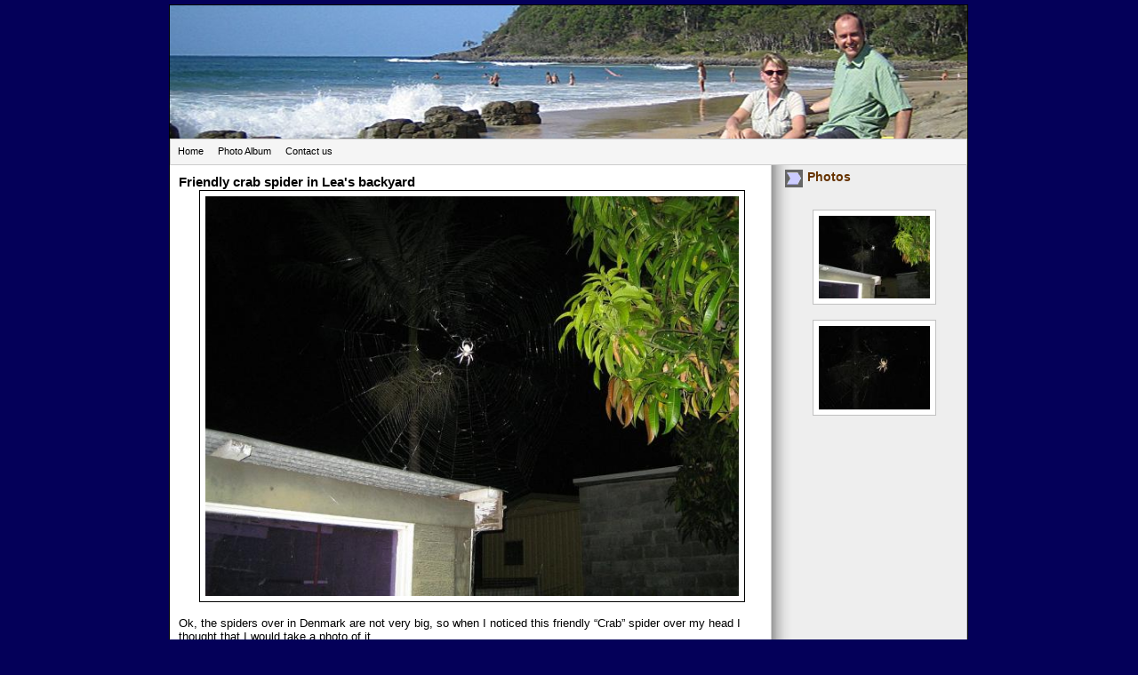

--- FILE ---
content_type: text/html; charset=UTF-8
request_url: http://www.eskildsen.info/SN/241
body_size: 1713
content:
 <!DOCTYPE html PUBLIC "-//W3C//DTD XHTML 1.0 Strict//EN" 
        "http://www.w3.org/TR/xhtml1/DTD/xhtml1-strict.dtd">
      <html xmlns="http://www.w3.org/1999/xhtml" lang="en" xml:lang="en">

<head>
<!--<meta http-equiv="Content-Type" content="text/html; charset=windows-1252" />-->
<META HTTP-EQUIV="Content-Type" CONTENT="text/html; charset=utf-8">
<title>Friendly crab spider in Lea's backyard - Eskildsen.info - </title>
<meta name="description" content="" />
<meta name="keywords" content="" />
<meta name="author" content="Dan Eskildsen, www.ExecIT.dk" />
<style type="text/css" media="screen">
		@import url( http://www.eskildsen.info/site.local/style.css );
		@import url( http://www.eskildsen.info/sitenews.local/sitenewsstyle.css );
</style>
<link rel="alternate" type="application/rss" title="Eskildsen.info RSS feed" href="rss.php" />
<link rel="shortcut icon" href="favicon.ico" />
<base href="http://www.eskildsen.info" />
<script>
function windowshade(id)
{
	div = document.getElementById(id);

	if(div.className == 'invis')
	{
		div.className = '';
	} else {
		div.className = 'invis';
	}
}

</script>

<script src="http://www.google-analytics.com/urchin.js" type="text/javascript">
</script>
<script type="text/javascript">
_uacct = "UA-179952-3";
urchinTracker();
</script>
<script type="text/javascript" src="site.global/previewbubble/previewbubble.js"></script>
</head>

<body>

<div id="wrapper">

<div id="logobar"></div>

<div id="menucontainer">
<div id="menu">

	<ul id='menuList'> <!-- MenuList starts here-->
		
		<li><a href='index.php?Page=31'>Home</a></li>
		<li><a href='/personal'>Photo Album</a></li>
		<li><a href='index.php?Page=109'>Contact us</a></li>



	</ul>	<!-- MenuList ends here -->
</div><!-- menu -->
</div> <!-- menucontainer ends -->

<div id="tallthinline"></div>




 

<div id="contents"><!--contents-->

<!-- textile was here -->
<h3 id='Post' class="storytitle">Friendly crab spider in Lea's backyard</h3>
<center><img class='frammed' width=600 src='http://www.sitenews.dk/articles/attachments/2/IMG_1222.jpg_w650.jpg' alt=''/></center>
	<p>Ok, the spiders over in Denmark are not very big, so when I noticed this friendly &#8220;Crab&#8221; spider over my head I thought that I would take a photo of it.</p>


 
<div class='ArticleFooter'><span class='date'>3/4 - 2005</span> <span class='time'>08:23</span> <span class='user'>Dan Eskildsen</span>
</div><!-- ArticleFooter ends here -->

</div><!-- contents here -->

<div id='sidebar'>




<h2 class='sidebar-title'>Photos</h2>
<p><center><a title='' href='/SN/241/1#Post'><img class='ArticleThumbnail' width=125 src='http://www.sitenews.dk/articles/attachments/2/IMG_1222.jpg_w150.jpg' alt=''/></a></center></p>
<p><center><a title='' href='/SN/241/2#Post'><img class='ArticleThumbnail' width=125 src='http://www.sitenews.dk/articles/attachments/2/IMG_1224.jpg_w150.jpg' alt=''/></a></center></p>
</div> <!-- sidebar here -->



<div id="footer">
<div id="DropUPmenucontainer">
<div id="DropUPmenu"><!-- This is the FynsLokaleNet dropup menu -->

<ul id='DropUPmenuList'>
<li><a class='submenu'>Funktioner</a>
	<ul>
		<li><a href='/SNadmin/index.php?Action=EditArticleText&A=241'>Rediger denne side</a></li>
		<li><a href='/SNadmin/index.php?Action=DeletePage&A=241'>Slet denne side</a></li>
	</ul>
</li>	<li><a href='http://www.Fyns.lokale.net' class='submenu'>Fyns.Lokale.Net</a>
		<ul>
					<li><a href='http://www.fyns.lokale.net'><b>Vi findes på<br />Fyns.Lokale.Net:</b></a></li>
					<li><a href='http://www.egebjergnet.dk'>Egebjerg</a></li>
					<li><a href='http://www.langeskov.net'>Langeskov</a></li>
					<li><a href='http://www.odense.lokale.net'>Odense</a></li>
					<li><a href='http://www.ryslinge.net'>Ryslinge</a></li>
					<li><a href='http://www.aarslev.net'>Aarslev</a></li>


		</ul>
	</li>
<li><a href='index.php?Page=sitemap'>SiteMap</a></li>
<li><a class='submenu' href='#'>Copyright © 2026</a>
		<ul>
		
			<li id='itemExecIT'><a href='http://www.execit.dk'>Webdesign ©:<br /><b>ExecIT.dk</b></a></li>
			<li><a href='http://www.eskildsen.info'>Indhold ©:<br /><b>Esther & Dan Eskildsen</b></a></li>
		</ul>
	</li>
</ul></div> <!-- menu -->
</div> <!-- menucontainer ends -->
</div>

</div> <!-- wrapper ends here -->


</body>

</html>
